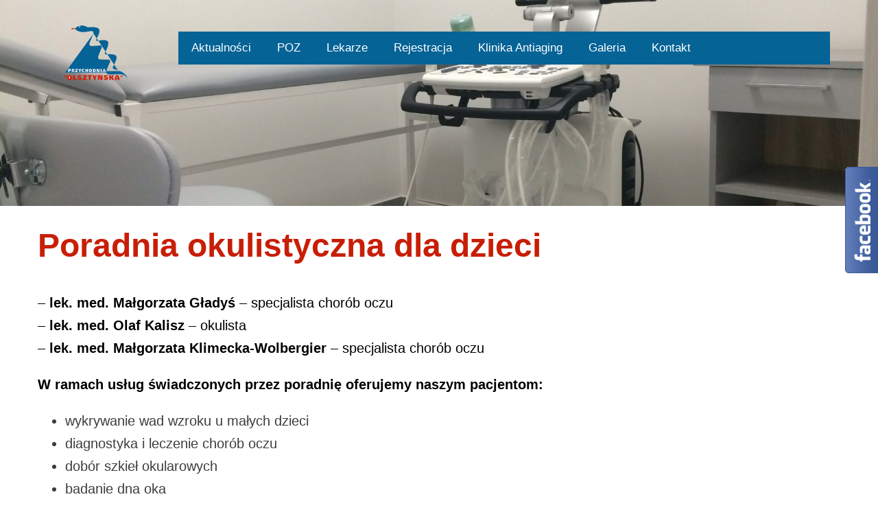

--- FILE ---
content_type: application/javascript
request_url: https://olsztynska33a.pl/wp-content/uploads/hm_custom_css_js/custom.js?ver=1695057701
body_size: 247
content:
setTimeout(function(){document.getElementById("cn-accept-cookie").setAttribute("tabindex","1");document.getElementById("cn-refuse-cookie").setAttribute("tabindex","2");linki=document.getElementsByClassName("pt-cv-thumb-default");for(let index=0;index<linki.length;index++){link=linki[index].outerHTML;linki[index].outerHTML=link.replace("<a","<span").replace("</a>","</span>")}
linki=document.getElementsByClassName("pt-cv-tax-aktualnosci");for(let index=0;index<linki.length;index++){link=linki[index].outerHTML;linki[index].outerHTML=link.replace("<a","<span").replace("</a>","</span>")}
linki=document.getElementsByClassName("service-thumb");for(let index=0;index<linki.length;index++){link=linki[index].outerHTML;linki[index].outerHTML=link.replace("<a","<span").replace("</a>","</span>")}
linki=document.getElementsByClassName("project-item");for(let index=0;index<linki.length;index++){link=linki[index].outerHTML;linki[index].outerHTML=link.replace("<a href=","<span href=").replace("/></a>","/></span>")}},1000)